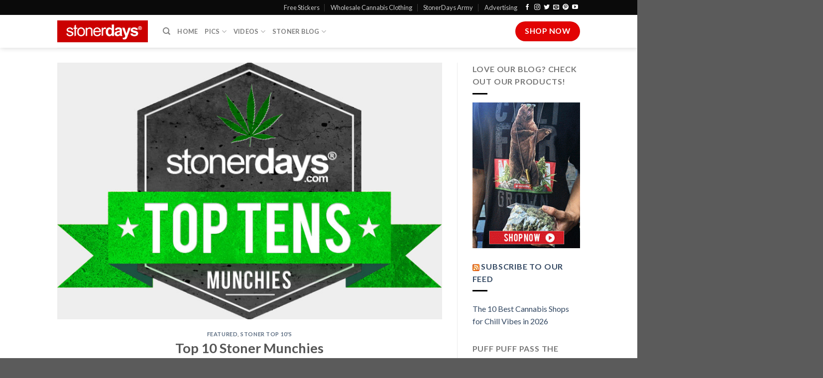

--- FILE ---
content_type: text/html; charset=UTF-8
request_url: https://stonerdays.com/top-10-stoner-munchies/
body_size: 16111
content:
<!DOCTYPE html>
<!--[if IE 9 ]> <html lang="en-US" class="ie9 loading-site no-js"> <![endif]-->
<!--[if IE 8 ]> <html lang="en-US" class="ie8 loading-site no-js"> <![endif]-->
<!--[if (gte IE 9)|!(IE)]><!--><html lang="en-US" class="loading-site no-js"> <!--<![endif]-->
<head>
	<meta charset="UTF-8" />
	<link rel="profile" href="https://gmpg.org/xfn/11" />
	<link rel="pingback" href="https://stonerdays.com/xmlrpc.php" />

	<script>(function(html){html.className = html.className.replace(/\bno-js\b/,'js')})(document.documentElement);</script>
<meta name='robots' content='index, follow, max-image-preview:large, max-snippet:-1, max-video-preview:-1' />
	<style>img:is([sizes="auto" i], [sizes^="auto," i]) { contain-intrinsic-size: 3000px 1500px }</style>
	<meta name="viewport" content="width=device-width, initial-scale=1, maximum-scale=1" />
	<!-- This site is optimized with the Yoast SEO plugin v26.8 - https://yoast.com/product/yoast-seo-wordpress/ -->
	<title>Top 10 Stoner Munchies • Featured, Stoner Top 10&#039;s</title>
	<link rel="canonical" href="https://stonerdays.com/top-10-stoner-munchies/" />
	<meta property="og:locale" content="en_US" />
	<meta property="og:type" content="article" />
	<meta property="og:title" content="Top 10 Stoner Munchies • Featured, Stoner Top 10&#039;s" />
	<meta property="og:description" content="Top 10 Stoner Munchies | StonerDays We know you get the muchies so here is a short list of awesome muchies to have around when you are feeling the rumble in the belly.  Munchos These tasty chips deserve the number one spot on the munchies list for the simple fact that they&#8217;re absolutely perfect! Munchos [...]" />
	<meta property="og:url" content="https://stonerdays.com/top-10-stoner-munchies/" />
	<meta property="og:site_name" content="Stoner | Pictures | Stoners Clothing | Blog | StonerDays" />
	<meta property="article:publisher" content="http://www.facebook.com/StonerDays" />
	<meta property="article:published_time" content="2016-05-12T12:43:23+00:00" />
	<meta property="article:modified_time" content="2022-09-06T18:19:23+00:00" />
	<meta property="og:image" content="https://stonerdays.com/wp-content/uploads/2012/12/stoner-munchies.jpg" />
	<meta property="og:image:width" content="800" />
	<meta property="og:image:height" content="534" />
	<meta property="og:image:type" content="image/jpeg" />
	<meta name="author" content="StonerDays" />
	<meta name="twitter:label1" content="Written by" />
	<meta name="twitter:data1" content="StonerDays" />
	<meta name="twitter:label2" content="Est. reading time" />
	<meta name="twitter:data2" content="3 minutes" />
	<script type="application/ld+json" class="yoast-schema-graph">{"@context":"https://schema.org","@graph":[{"@type":"Article","@id":"https://stonerdays.com/top-10-stoner-munchies/#article","isPartOf":{"@id":"https://stonerdays.com/top-10-stoner-munchies/"},"author":{"name":"StonerDays","@id":"https://stonerdays.com/#/schema/person/ae1b2cddba488a2b794c2b51e6eec238"},"headline":"Top 10 Stoner Munchies","datePublished":"2016-05-12T12:43:23+00:00","dateModified":"2022-09-06T18:19:23+00:00","mainEntityOfPage":{"@id":"https://stonerdays.com/top-10-stoner-munchies/"},"wordCount":645,"commentCount":0,"image":{"@id":"https://stonerdays.com/top-10-stoner-munchies/#primaryimage"},"thumbnailUrl":"https://stonerdays.com/wp-content/uploads/2012/12/stoner-munchies.jpg","keywords":["Stoner Munchies"],"articleSection":["Featured","Stoner Top 10's"],"inLanguage":"en-US","potentialAction":[{"@type":"CommentAction","name":"Comment","target":["https://stonerdays.com/top-10-stoner-munchies/#respond"]}]},{"@type":"WebPage","@id":"https://stonerdays.com/top-10-stoner-munchies/","url":"https://stonerdays.com/top-10-stoner-munchies/","name":"Top 10 Stoner Munchies • Featured, Stoner Top 10's","isPartOf":{"@id":"https://stonerdays.com/#website"},"primaryImageOfPage":{"@id":"https://stonerdays.com/top-10-stoner-munchies/#primaryimage"},"image":{"@id":"https://stonerdays.com/top-10-stoner-munchies/#primaryimage"},"thumbnailUrl":"https://stonerdays.com/wp-content/uploads/2012/12/stoner-munchies.jpg","datePublished":"2016-05-12T12:43:23+00:00","dateModified":"2022-09-06T18:19:23+00:00","author":{"@id":"https://stonerdays.com/#/schema/person/ae1b2cddba488a2b794c2b51e6eec238"},"breadcrumb":{"@id":"https://stonerdays.com/top-10-stoner-munchies/#breadcrumb"},"inLanguage":"en-US","potentialAction":[{"@type":"ReadAction","target":["https://stonerdays.com/top-10-stoner-munchies/"]}]},{"@type":"ImageObject","inLanguage":"en-US","@id":"https://stonerdays.com/top-10-stoner-munchies/#primaryimage","url":"https://stonerdays.com/wp-content/uploads/2012/12/stoner-munchies.jpg","contentUrl":"https://stonerdays.com/wp-content/uploads/2012/12/stoner-munchies.jpg","width":"800","height":"534","caption":"stoner-munchies"},{"@type":"BreadcrumbList","@id":"https://stonerdays.com/top-10-stoner-munchies/#breadcrumb","itemListElement":[{"@type":"ListItem","position":1,"name":"Home","item":"https://stonerdays.com/"},{"@type":"ListItem","position":2,"name":"Marijuana Blog","item":"https://stonerdays.com/marijuana-blog/"},{"@type":"ListItem","position":3,"name":"Top 10 Stoner Munchies"}]},{"@type":"WebSite","@id":"https://stonerdays.com/#website","url":"https://stonerdays.com/","name":"Stoner | Pictures | Stoners Clothing | Blog | StonerDays","description":"","potentialAction":[{"@type":"SearchAction","target":{"@type":"EntryPoint","urlTemplate":"https://stonerdays.com/?s={search_term_string}"},"query-input":{"@type":"PropertyValueSpecification","valueRequired":true,"valueName":"search_term_string"}}],"inLanguage":"en-US"},{"@type":"Person","@id":"https://stonerdays.com/#/schema/person/ae1b2cddba488a2b794c2b51e6eec238","name":"StonerDays"}]}</script>
	<!-- / Yoast SEO plugin. -->


<link rel='dns-prefetch' href='//cdn.jsdelivr.net' />
<link rel='dns-prefetch' href='//fonts.googleapis.com' />
<link rel="alternate" type="application/rss+xml" title="Stoner | Pictures | Stoners Clothing | Blog | StonerDays &raquo; Feed" href="https://stonerdays.com/feed/" />
<link rel="alternate" type="application/rss+xml" title="Stoner | Pictures | Stoners Clothing | Blog | StonerDays &raquo; Comments Feed" href="https://stonerdays.com/comments/feed/" />
<link rel="prefetch" href="https://stonerdays.com/wp-content/themes/flatsome/assets/js/chunk.countup.fe2c1016.js" />
<link rel="prefetch" href="https://stonerdays.com/wp-content/themes/flatsome/assets/js/chunk.sticky-sidebar.a58a6557.js" />
<link rel="prefetch" href="https://stonerdays.com/wp-content/themes/flatsome/assets/js/chunk.tooltips.29144c1c.js" />
<link rel="prefetch" href="https://stonerdays.com/wp-content/themes/flatsome/assets/js/chunk.vendors-popups.947eca5c.js" />
<link rel="prefetch" href="https://stonerdays.com/wp-content/themes/flatsome/assets/js/chunk.vendors-slider.f0d2cbc9.js" />
<link rel='stylesheet' id='wp-shopify-styles-css' href='https://stonerdays.com/wp-content/plugins/wp-shopify/css/front-styles.css?ver=1769277812' type='text/css' media='all' />
<style id='classic-theme-styles-inline-css' type='text/css'>
/*! This file is auto-generated */
.wp-block-button__link{color:#fff;background-color:#32373c;border-radius:9999px;box-shadow:none;text-decoration:none;padding:calc(.667em + 2px) calc(1.333em + 2px);font-size:1.125em}.wp-block-file__button{background:#32373c;color:#fff;text-decoration:none}
</style>
<link rel='stylesheet' id='wp-components-css' href='https://stonerdays.com/wp-includes/css/dist/components/style.min.css?ver=6.8.3' type='text/css' media='all' />
<link rel='stylesheet' id='godaddy-styles-css' href='https://stonerdays.com/wp-content/mu-plugins/vendor/wpex/godaddy-launch/includes/Dependencies/GoDaddy/Styles/build/latest.css?ver=2.0.2' type='text/css' media='all' />
<link rel='stylesheet' id='flatsome-main-css' href='https://stonerdays.com/wp-content/themes/flatsome/assets/css/flatsome.css?ver=3.15.5' type='text/css' media='all' />
<style id='flatsome-main-inline-css' type='text/css'>
@font-face {
				font-family: "fl-icons";
				font-display: block;
				src: url(https://stonerdays.com/wp-content/themes/flatsome/assets/css/icons/fl-icons.eot?v=3.15.5);
				src:
					url(https://stonerdays.com/wp-content/themes/flatsome/assets/css/icons/fl-icons.eot#iefix?v=3.15.5) format("embedded-opentype"),
					url(https://stonerdays.com/wp-content/themes/flatsome/assets/css/icons/fl-icons.woff2?v=3.15.5) format("woff2"),
					url(https://stonerdays.com/wp-content/themes/flatsome/assets/css/icons/fl-icons.ttf?v=3.15.5) format("truetype"),
					url(https://stonerdays.com/wp-content/themes/flatsome/assets/css/icons/fl-icons.woff?v=3.15.5) format("woff"),
					url(https://stonerdays.com/wp-content/themes/flatsome/assets/css/icons/fl-icons.svg?v=3.15.5#fl-icons) format("svg");
			}
</style>
<link rel='stylesheet' id='flatsome-googlefonts-css' href='//fonts.googleapis.com/css?family=Lato%3Aregular%2C700%2C400%2C700%7CDancing+Script%3Aregular%2C400&#038;display=swap&#038;ver=3.9' type='text/css' media='all' />
<script type="text/javascript" src="https://stonerdays.com/wp-includes/js/jquery/jquery.min.js?ver=3.7.1" id="jquery-core-js"></script>
<script type="text/javascript" src="https://stonerdays.com/wp-includes/js/jquery/jquery-migrate.min.js?ver=3.4.1" id="jquery-migrate-js"></script>
<script type="text/javascript" src="https://stonerdays.com/wp-content/plugins/wp-shopify/js/front.js?ver=1769277812" id="wp-shopify-scripts-js"></script>
<link rel="https://api.w.org/" href="https://stonerdays.com/wp-json/" /><link rel="alternate" title="JSON" type="application/json" href="https://stonerdays.com/wp-json/wp/v2/posts/2239" /><link rel="EditURI" type="application/rsd+xml" title="RSD" href="https://stonerdays.com/xmlrpc.php?rsd" />
<meta name="generator" content="WordPress 6.8.3" />
<link rel='shortlink' href='https://stonerdays.com/?p=2239' />
<link rel="alternate" title="oEmbed (JSON)" type="application/json+oembed" href="https://stonerdays.com/wp-json/oembed/1.0/embed?url=https%3A%2F%2Fstonerdays.com%2Ftop-10-stoner-munchies%2F" />
<link rel="alternate" title="oEmbed (XML)" type="text/xml+oembed" href="https://stonerdays.com/wp-json/oembed/1.0/embed?url=https%3A%2F%2Fstonerdays.com%2Ftop-10-stoner-munchies%2F&#038;format=xml" />
<style>.bg{opacity: 0; transition: opacity 1s; -webkit-transition: opacity 1s;} .bg-loaded{opacity: 1;}</style><!--[if IE]><link rel="stylesheet" type="text/css" href="https://stonerdays.com/wp-content/themes/flatsome/assets/css/ie-fallback.css"><script src="//cdnjs.cloudflare.com/ajax/libs/html5shiv/3.6.1/html5shiv.js"></script><script>var head = document.getElementsByTagName('head')[0],style = document.createElement('style');style.type = 'text/css';style.styleSheet.cssText = ':before,:after{content:none !important';head.appendChild(style);setTimeout(function(){head.removeChild(style);}, 0);</script><script src="https://stonerdays.com/wp-content/themes/flatsome/assets/libs/ie-flexibility.js"></script><![endif]--><link rel="icon" href="https://stonerdays.com/wp-content/uploads/2012/09/cropped-1208690_519605104786330_1808967201_n-32x32.jpg" sizes="32x32" />
<link rel="icon" href="https://stonerdays.com/wp-content/uploads/2012/09/cropped-1208690_519605104786330_1808967201_n-192x192.jpg" sizes="192x192" />
<link rel="apple-touch-icon" href="https://stonerdays.com/wp-content/uploads/2012/09/cropped-1208690_519605104786330_1808967201_n-180x180.jpg" />
<meta name="msapplication-TileImage" content="https://stonerdays.com/wp-content/uploads/2012/09/cropped-1208690_519605104786330_1808967201_n-270x270.jpg" />
<style id="custom-css" type="text/css">:root {--primary-color: #e20303;}.header-main{height: 66px}#logo img{max-height: 66px}#logo{width:182px;}.header-bottom{min-height: 34px}.header-top{min-height: 30px}.transparent .header-main{height: 90px}.transparent #logo img{max-height: 90px}.has-transparent + .page-title:first-of-type,.has-transparent + #main > .page-title,.has-transparent + #main > div > .page-title,.has-transparent + #main .page-header-wrapper:first-of-type .page-title{padding-top: 120px;}.header.show-on-scroll,.stuck .header-main{height:54px!important}.stuck #logo img{max-height: 54px!important}.header-bottom {background-color: rgba(10,10,10,0)}.stuck .header-main .nav > li > a{line-height: 54px }.header-bottom-nav > li > a{line-height: 23px }@media (max-width: 549px) {.header-main{height: 70px}#logo img{max-height: 70px}}.header-top{background-color:#0a0a0a!important;}/* Color */.accordion-title.active, .has-icon-bg .icon .icon-inner,.logo a, .primary.is-underline, .primary.is-link, .badge-outline .badge-inner, .nav-outline > li.active> a,.nav-outline >li.active > a, .cart-icon strong,[data-color='primary'], .is-outline.primary{color: #e20303;}/* Color !important */[data-text-color="primary"]{color: #e20303!important;}/* Background Color */[data-text-bg="primary"]{background-color: #e20303;}/* Background */.scroll-to-bullets a,.featured-title, .label-new.menu-item > a:after, .nav-pagination > li > .current,.nav-pagination > li > span:hover,.nav-pagination > li > a:hover,.has-hover:hover .badge-outline .badge-inner,button[type="submit"], .button.wc-forward:not(.checkout):not(.checkout-button), .button.submit-button, .button.primary:not(.is-outline),.featured-table .title,.is-outline:hover, .has-icon:hover .icon-label,.nav-dropdown-bold .nav-column li > a:hover, .nav-dropdown.nav-dropdown-bold > li > a:hover, .nav-dropdown-bold.dark .nav-column li > a:hover, .nav-dropdown.nav-dropdown-bold.dark > li > a:hover, .header-vertical-menu__opener ,.is-outline:hover, .tagcloud a:hover,.grid-tools a, input[type='submit']:not(.is-form), .box-badge:hover .box-text, input.button.alt,.nav-box > li > a:hover,.nav-box > li.active > a,.nav-pills > li.active > a ,.current-dropdown .cart-icon strong, .cart-icon:hover strong, .nav-line-bottom > li > a:before, .nav-line-grow > li > a:before, .nav-line > li > a:before,.banner, .header-top, .slider-nav-circle .flickity-prev-next-button:hover svg, .slider-nav-circle .flickity-prev-next-button:hover .arrow, .primary.is-outline:hover, .button.primary:not(.is-outline), input[type='submit'].primary, input[type='submit'].primary, input[type='reset'].button, input[type='button'].primary, .badge-inner{background-color: #e20303;}/* Border */.nav-vertical.nav-tabs > li.active > a,.scroll-to-bullets a.active,.nav-pagination > li > .current,.nav-pagination > li > span:hover,.nav-pagination > li > a:hover,.has-hover:hover .badge-outline .badge-inner,.accordion-title.active,.featured-table,.is-outline:hover, .tagcloud a:hover,blockquote, .has-border, .cart-icon strong:after,.cart-icon strong,.blockUI:before, .processing:before,.loading-spin, .slider-nav-circle .flickity-prev-next-button:hover svg, .slider-nav-circle .flickity-prev-next-button:hover .arrow, .primary.is-outline:hover{border-color: #e20303}.nav-tabs > li.active > a{border-top-color: #e20303}.widget_shopping_cart_content .blockUI.blockOverlay:before { border-left-color: #e20303 }.woocommerce-checkout-review-order .blockUI.blockOverlay:before { border-left-color: #e20303 }/* Fill */.slider .flickity-prev-next-button:hover svg,.slider .flickity-prev-next-button:hover .arrow{fill: #e20303;}/* Background Color */[data-icon-label]:after, .secondary.is-underline:hover,.secondary.is-outline:hover,.icon-label,.button.secondary:not(.is-outline),.button.alt:not(.is-outline), .badge-inner.on-sale, .button.checkout, .single_add_to_cart_button, .current .breadcrumb-step{ background-color:#0a0a0a; }[data-text-bg="secondary"]{background-color: #0a0a0a;}/* Color */.secondary.is-underline,.secondary.is-link, .secondary.is-outline,.stars a.active, .star-rating:before, .woocommerce-page .star-rating:before,.star-rating span:before, .color-secondary{color: #0a0a0a}/* Color !important */[data-text-color="secondary"]{color: #0a0a0a!important;}/* Border */.secondary.is-outline:hover{border-color:#0a0a0a}.success.is-underline:hover,.success.is-outline:hover,.success{background-color: #1e73be}.success-color, .success.is-link, .success.is-outline{color: #1e73be;}.success-border{border-color: #1e73be!important;}/* Color !important */[data-text-color="success"]{color: #1e73be!important;}/* Background Color */[data-text-bg="success"]{background-color: #1e73be;}.alert.is-underline:hover,.alert.is-outline:hover,.alert{background-color: #f10303}.alert.is-link, .alert.is-outline, .color-alert{color: #f10303;}/* Color !important */[data-text-color="alert"]{color: #f10303!important;}/* Background Color */[data-text-bg="alert"]{background-color: #f10303;}body{font-family:"Lato", sans-serif}body{font-weight: 400}.nav > li > a {font-family:"Lato", sans-serif;}.mobile-sidebar-levels-2 .nav > li > ul > li > a {font-family:"Lato", sans-serif;}.nav > li > a {font-weight: 700;}.mobile-sidebar-levels-2 .nav > li > ul > li > a {font-weight: 700;}h1,h2,h3,h4,h5,h6,.heading-font, .off-canvas-center .nav-sidebar.nav-vertical > li > a{font-family: "Lato", sans-serif;}h1,h2,h3,h4,h5,h6,.heading-font,.banner h1,.banner h2{font-weight: 700;}.alt-font{font-family: "Dancing Script", sans-serif;}.alt-font{font-weight: 400!important;}.is-divider{background-color: #000000;}.label-new.menu-item > a:after{content:"New";}.label-hot.menu-item > a:after{content:"Hot";}.label-sale.menu-item > a:after{content:"Sale";}.label-popular.menu-item > a:after{content:"Popular";}</style></head>

<body data-rsssl=1 class="wp-singular post-template-default single single-post postid-2239 single-format-standard wp-theme-flatsome header-shadow lightbox nav-dropdown-has-arrow nav-dropdown-has-shadow nav-dropdown-has-border">


<a class="skip-link screen-reader-text" href="#main">Skip to content</a>

<div id="wrapper">

	
	<header id="header" class="header has-sticky sticky-jump">
		<div class="header-wrapper">
			<div id="top-bar" class="header-top nav-dark">
    <div class="flex-row container">
      <div class="flex-col hide-for-medium flex-left">
          <ul class="nav nav-left medium-nav-center nav-small  nav-divided">
                        </ul>
      </div>

      <div class="flex-col hide-for-medium flex-center">
          <ul class="nav nav-center nav-small  nav-divided">
                        </ul>
      </div>

      <div class="flex-col hide-for-medium flex-right">
         <ul class="nav top-bar-nav nav-right nav-small  nav-divided">
              <li id="menu-item-39378" class="menu-item menu-item-type-post_type menu-item-object-page menu-item-39378 menu-item-design-default"><a href="https://stonerdays.com/free-stickers/" class="nav-top-link">Free Stickers</a></li>
<li id="menu-item-42623" class="menu-item menu-item-type-custom menu-item-object-custom menu-item-42623 menu-item-design-default"><a title="Wholesale Cannabis Clothing" href="https://shop.stonerdays.com/pages/wholesale-marijuana-clothing" class="nav-top-link">Wholesale Cannabis Clothing</a></li>
<li id="menu-item-37008" class="menu-item menu-item-type-custom menu-item-object-custom menu-item-37008 menu-item-design-default"><a title="StonerDays Army" href="https://stonerdays.com/army/" class="nav-top-link">StonerDays Army</a></li>
<li id="menu-item-43815" class="menu-item menu-item-type-post_type menu-item-object-page menu-item-43815 menu-item-design-default"><a href="https://stonerdays.com/product-reviews/advertising-package-by-stonerdays/" class="nav-top-link">Advertising</a></li>
<li class="html header-social-icons ml-0">
	<div class="social-icons follow-icons" ><a href="https://www.facebook.com/st0nerdys/" target="_blank" data-label="Facebook" rel="noopener noreferrer nofollow" class="icon plain facebook tooltip" title="Follow on Facebook" aria-label="Follow on Facebook"><i class="icon-facebook" ></i></a><a href="http://instagram.com/stonerdays" target="_blank" rel="noopener noreferrer nofollow" data-label="Instagram" class="icon plain  instagram tooltip" title="Follow on Instagram" aria-label="Follow on Instagram"><i class="icon-instagram" ></i></a><a href="https://twitter.com/stonerdayys?lang=en" target="_blank" data-label="Twitter" rel="noopener noreferrer nofollow" class="icon plain  twitter tooltip" title="Follow on Twitter" aria-label="Follow on Twitter"><i class="icon-twitter" ></i></a><a href="mailto:your@email" data-label="E-mail" rel="nofollow" class="icon plain  email tooltip" title="Send us an email" aria-label="Send us an email"><i class="icon-envelop" ></i></a><a href="https://www.pinterest.com/stonerdays/" target="_blank" rel="noopener noreferrer nofollow"  data-label="Pinterest"  class="icon plain  pinterest tooltip" title="Follow on Pinterest" aria-label="Follow on Pinterest"><i class="icon-pinterest" ></i></a><a href="https://www.youtube.com/user/TheStonerdays" target="_blank" rel="noopener noreferrer nofollow" data-label="YouTube" class="icon plain  youtube tooltip" title="Follow on YouTube" aria-label="Follow on YouTube"><i class="icon-youtube" ></i></a></div></li>          </ul>
      </div>

            <div class="flex-col show-for-medium flex-grow">
          <ul class="nav nav-center nav-small mobile-nav  nav-divided">
              <li class="html header-social-icons ml-0">
	<div class="social-icons follow-icons" ><a href="https://www.facebook.com/st0nerdys/" target="_blank" data-label="Facebook" rel="noopener noreferrer nofollow" class="icon plain facebook tooltip" title="Follow on Facebook" aria-label="Follow on Facebook"><i class="icon-facebook" ></i></a><a href="http://instagram.com/stonerdays" target="_blank" rel="noopener noreferrer nofollow" data-label="Instagram" class="icon plain  instagram tooltip" title="Follow on Instagram" aria-label="Follow on Instagram"><i class="icon-instagram" ></i></a><a href="https://twitter.com/stonerdayys?lang=en" target="_blank" data-label="Twitter" rel="noopener noreferrer nofollow" class="icon plain  twitter tooltip" title="Follow on Twitter" aria-label="Follow on Twitter"><i class="icon-twitter" ></i></a><a href="mailto:your@email" data-label="E-mail" rel="nofollow" class="icon plain  email tooltip" title="Send us an email" aria-label="Send us an email"><i class="icon-envelop" ></i></a><a href="https://www.pinterest.com/stonerdays/" target="_blank" rel="noopener noreferrer nofollow"  data-label="Pinterest"  class="icon plain  pinterest tooltip" title="Follow on Pinterest" aria-label="Follow on Pinterest"><i class="icon-pinterest" ></i></a><a href="https://www.youtube.com/user/TheStonerdays" target="_blank" rel="noopener noreferrer nofollow" data-label="YouTube" class="icon plain  youtube tooltip" title="Follow on YouTube" aria-label="Follow on YouTube"><i class="icon-youtube" ></i></a></div></li>          </ul>
      </div>
      
    </div>
</div>
<div id="masthead" class="header-main has-sticky-logo">
      <div class="header-inner flex-row container logo-left" role="navigation">

          <!-- Logo -->
          <div id="logo" class="flex-col logo">
            
<!-- Header logo -->
<a href="https://stonerdays.com/" title="Stoner | Pictures | Stoners Clothing | Blog | StonerDays" rel="home">
		<img width="1020" height="1020" src="https://stonerdays.com/wp-content/uploads/2020/01/sd-square-logo.png" class="header-logo-sticky" alt="Stoner | Pictures | Stoners Clothing | Blog | StonerDays"/><img width="1020" height="245" src="https://stonerdays.com/wp-content/uploads/2019/08/stonerdays-logo-1024x246.png" class="header_logo header-logo" alt="Stoner | Pictures | Stoners Clothing | Blog | StonerDays"/><img  width="1020" height="245" src="https://stonerdays.com/wp-content/uploads/2019/08/stonerdays-logo-1024x246.png" class="header-logo-dark" alt="Stoner | Pictures | Stoners Clothing | Blog | StonerDays"/></a>
          </div>

          <!-- Mobile Left Elements -->
          <div class="flex-col show-for-medium flex-left">
            <ul class="mobile-nav nav nav-left ">
              <li class="nav-icon has-icon">
  		<a href="#" data-open="#main-menu" data-pos="center" data-bg="main-menu-overlay" data-color="" class="is-small" aria-label="Menu" aria-controls="main-menu" aria-expanded="false">
		
		  <i class="icon-menu" ></i>
		  <span class="menu-title uppercase hide-for-small">Menu</span>		</a>
	</li>            </ul>
          </div>

          <!-- Left Elements -->
          <div class="flex-col hide-for-medium flex-left
            flex-grow">
            <ul class="header-nav header-nav-main nav nav-left  nav-uppercase" >
              <li class="header-search header-search-dropdown has-icon has-dropdown menu-item-has-children">
		<a href="#" aria-label="Search" class="is-small"><i class="icon-search" ></i></a>
		<ul class="nav-dropdown nav-dropdown-default">
	 	<li class="header-search-form search-form html relative has-icon">
	<div class="header-search-form-wrapper">
		<div class="searchform-wrapper ux-search-box relative is-normal"><form method="get" class="searchform" action="https://stonerdays.com/" role="search">
		<div class="flex-row relative">
			<div class="flex-col flex-grow">
	   	   <input type="search" class="search-field mb-0" name="s" value="" id="s" placeholder="Search&hellip;" />
			</div>
			<div class="flex-col">
				<button type="submit" class="ux-search-submit submit-button secondary button icon mb-0" aria-label="Submit">
					<i class="icon-search" ></i>				</button>
			</div>
		</div>
    <div class="live-search-results text-left z-top"></div>
</form>
</div>	</div>
</li>	</ul>
</li>
<li id="menu-item-27" class="menu-item menu-item-type-post_type menu-item-object-page menu-item-home menu-item-27 menu-item-design-default"><a title="Stoner Blog" href="https://stonerdays.com/" class="nav-top-link">Home</a></li>
<li id="menu-item-43054" class="menu-item menu-item-type-post_type menu-item-object-page menu-item-has-children menu-item-43054 menu-item-design-default has-dropdown"><a title="Cannabis Pictures" href="https://stonerdays.com/cannabis-pictures/" class="nav-top-link">Pics<i class="icon-angle-down" ></i></a>
<ul class="sub-menu nav-dropdown nav-dropdown-default">
	<li id="menu-item-43057" class="menu-item menu-item-type-post_type menu-item-object-page menu-item-43057"><a title="STONER PHOTOS SEXY MARIJUANA" href="https://stonerdays.com/cannabis-pictures/">Fan Submitted</a></li>
	<li id="menu-item-21901" class="menu-item menu-item-type-post_type menu-item-object-page menu-item-21901"><a href="https://stonerdays.com/wallpaper/">Mobile Wallpaper</a></li>
</ul>
</li>
<li id="menu-item-43065" class="menu-item menu-item-type-post_type menu-item-object-page menu-item-has-children menu-item-43065 menu-item-design-default has-dropdown"><a title="Cannabis Videos" href="https://stonerdays.com/cannabis-videos/" class="nav-top-link">Videos<i class="icon-angle-down" ></i></a>
<ul class="sub-menu nav-dropdown nav-dropdown-default">
	<li id="menu-item-43061" class="menu-item menu-item-type-post_type menu-item-object-page menu-item-43061"><a title="How To Cannabis Videos" href="https://stonerdays.com/how-to-cannabis-videos/">How To Cannabis Videos</a></li>
	<li id="menu-item-43071" class="menu-item menu-item-type-post_type menu-item-object-page menu-item-43071"><a title="Stoner Videos" href="https://stonerdays.com/fan-submitted-videos/">Fan Submitted Videos</a></li>
	<li id="menu-item-43079" class="menu-item menu-item-type-post_type menu-item-object-page menu-item-43079"><a title="Cannabis Music Videos" href="https://stonerdays.com/music-videos/">Music Videos</a></li>
	<li id="menu-item-43078" class="menu-item menu-item-type-post_type menu-item-object-page menu-item-43078"><a title="WEED SMOKIN VIDEOS" href="https://stonerdays.com/smokin-videos/">Smokin Videos</a></li>
</ul>
</li>
<li id="menu-item-43050" class="menu-item menu-item-type-post_type menu-item-object-page menu-item-has-children menu-item-43050 menu-item-design-default has-dropdown"><a href="https://stonerdays.com/stoner-blog-2/" class="nav-top-link">Stoner Blog<i class="icon-angle-down" ></i></a>
<ul class="sub-menu nav-dropdown nav-dropdown-default">
	<li id="menu-item-43138" class="menu-item menu-item-type-post_type menu-item-object-page menu-item-43138"><a href="https://stonerdays.com/latest-cannabis-news/">Latest Cannabis News</a></li>
	<li id="menu-item-38584" class="menu-item menu-item-type-post_type menu-item-object-page menu-item-38584"><a title="Stoner Dictionary" href="https://stonerdays.com/stoner-dictionary/">Stoner Dictionary</a></li>
	<li id="menu-item-43117" class="menu-item menu-item-type-post_type menu-item-object-page menu-item-43117"><a title="Cannabis &#038; Children" href="https://stonerdays.com/cannabis-and-children/">Cannabis &#038; Children</a></li>
	<li id="menu-item-43133" class="menu-item menu-item-type-post_type menu-item-object-page menu-item-43133"><a href="https://stonerdays.com/the-stoners-guide/">The Stoners Guide</a></li>
	<li id="menu-item-43148" class="menu-item menu-item-type-post_type menu-item-object-page menu-item-43148"><a href="https://stonerdays.com/fan-submitted-stories/">Fan Submitted Stories</a></li>
	<li id="menu-item-43151" class="menu-item menu-item-type-post_type menu-item-object-page menu-item-43151"><a href="https://stonerdays.com/stoner-top-10s/">Stoner Top 10’s</a></li>
	<li id="menu-item-43116" class="menu-item menu-item-type-post_type menu-item-object-page menu-item-43116"><a title="Marijuana Strain Guide" href="https://stonerdays.com/marijuana-strain-guide/">Marijuana Strain Guide</a></li>
	<li id="menu-item-43127" class="menu-item menu-item-type-post_type menu-item-object-page menu-item-43127"><a title="The Ultimate Guide to Cannabis Fitness" href="https://stonerdays.com/cannabis-fitness/">Cannabis Fitness</a></li>
	<li id="menu-item-43122" class="menu-item menu-item-type-post_type menu-item-object-page menu-item-43122"><a href="https://stonerdays.com/the-stoner-cookbook/">The Stoner Cookbook</a></li>
	<li id="menu-item-43142" class="menu-item menu-item-type-post_type menu-item-object-page menu-item-43142"><a href="https://stonerdays.com/product-reviews/">Product Reviews</a></li>
</ul>
</li>
            </ul>
          </div>

          <!-- Right Elements -->
          <div class="flex-col hide-for-medium flex-right">
            <ul class="header-nav header-nav-main nav nav-right  nav-uppercase">
              <li class="html header-button-2">
	<div class="header-button">
	<a href="https://shop.stonerdays.com/" class="button primary is-large"  style="border-radius:99px;">
    <span>Shop Now</span>
  </a>
	</div>
</li>
            </ul>
          </div>

          <!-- Mobile Right Elements -->
          <div class="flex-col show-for-medium flex-right">
            <ul class="mobile-nav nav nav-right ">
              <li class="html header-button-1">
	<div class="header-button">
	<a href="https://shop.stonerdays.com/" class="button primary is-outline is-small"  style="border-radius:99px;">
    <span>Shop Now</span>
  </a>
	</div>
</li>


            </ul>
          </div>

      </div>
     
            <div class="container"><div class="top-divider full-width"></div></div>
      </div>
<div class="header-bg-container fill"><div class="header-bg-image fill"></div><div class="header-bg-color fill"></div></div>		</div>
	</header>

	
	<main id="main" class="">

<div id="content" class="blog-wrapper blog-single page-wrapper">
	

<div class="row row-large row-divided ">

	<div class="large-9 col">
		


<article id="post-2239" class="post-2239 post type-post status-publish format-standard has-post-thumbnail hentry category-featured-stoners category-stoner-days-top-10 tag-stoner-munchies">
	<div class="article-inner ">
		<header class="entry-header">
						<div class="entry-image relative">
				<a href="https://stonerdays.com/top-10-stoner-munchies/">
    <img width="800" height="534" src="data:image/svg+xml,%3Csvg%20viewBox%3D%220%200%20800%20534%22%20xmlns%3D%22http%3A%2F%2Fwww.w3.org%2F2000%2Fsvg%22%3E%3C%2Fsvg%3E" data-src="https://stonerdays.com/wp-content/uploads/2012/12/stoner-munchies.jpg" class="lazy-load attachment-large size-large wp-post-image" alt="stoner-munchies" decoding="async" fetchpriority="high" srcset="" data-srcset="https://stonerdays.com/wp-content/uploads/2012/12/stoner-munchies.jpg 800w, https://stonerdays.com/wp-content/uploads/2012/12/stoner-munchies-300x200.jpg 300w" sizes="(max-width: 800px) 100vw, 800px" /></a>
							</div>
			
	<div class="entry-header-text entry-header-text-bottom text-center">
		<h6 class="entry-category is-xsmall">
	<a href="https://stonerdays.com/featured-stoners/" rel="category tag">Featured</a>, <a href="https://stonerdays.com/stoner-days-top-10/" rel="category tag">Stoner Top 10's</a></h6>

<h1 class="entry-title">Top 10 Stoner Munchies</h1>
<div class="entry-divider is-divider small"></div>

	<div class="entry-meta uppercase is-xsmall">
		<span class="posted-on">Posted on <a href="https://stonerdays.com/top-10-stoner-munchies/" rel="bookmark"><time class="entry-date published" datetime="2016-05-12T05:43:23-07:00">May 12, 2016</time><time class="updated" datetime="2022-09-06T11:19:23-07:00">September 6, 2022</time></a></span><span class="byline"> by <span class="meta-author vcard"><a class="url fn n" href="https://stonerdays.com/author/admin/">StonerDays</a></span></span>	</div>
	</div>
</header>
		<div class="entry-content single-page">

	<h1>Top 10 Stoner Munchies | StonerDays</h1>
<p>We know you get the muchies so here is a short list of awesome muchies to have around when you are feeling the rumble in the belly.</p>
<h1><strong><img class="lazy-load" decoding="async" title="01" src="data:image/svg+xml,%3Csvg%20viewBox%3D%220%200%2039%2028%22%20xmlns%3D%22http%3A%2F%2Fwww.w3.org%2F2000%2Fsvg%22%3E%3C%2Fsvg%3E" data-src="https://stonerdays.com/wp-content/uploads/2012/10/01.png" alt="" width="39" height="28" />  Munchos</strong></h1>
<p><strong><a href="https://stonerdays.com/wp-content/uploads/2012/12/thumbnail-1.jpeg"><img decoding="async" class="lazy-load aligncenter size-full wp-image-2242" title="Munchos" src="data:image/svg+xml,%3Csvg%20viewBox%3D%220%200%20660%20495%22%20xmlns%3D%22http%3A%2F%2Fwww.w3.org%2F2000%2Fsvg%22%3E%3C%2Fsvg%3E" data-src="https://stonerdays.com/wp-content/uploads/2012/12/thumbnail-1.jpeg" alt="Munchos" width="660" height="495" srcset="" data-srcset="https://stonerdays.com/wp-content/uploads/2012/12/thumbnail-1.jpeg 660w, https://stonerdays.com/wp-content/uploads/2012/12/thumbnail-1-300x225.jpeg 300w" sizes="(max-width: 660px) 100vw, 660px" /></a></strong></p>
<p>These tasty chips deserve the number one spot on the munchies list for the simple fact that they&#8217;re absolutely perfect! Munchos are super light, crisp, and airy chips that pack an amazing flavor and crunch. The lightness of this snack make it great for eating them by the bagfull and bever getting tired of them. When the munchies call, munchos are your best bet.</p>
<hr />
<h1><strong><img class="lazy-load" loading="lazy" decoding="async" title="02" src="data:image/svg+xml,%3Csvg%20viewBox%3D%220%200%2039%2028%22%20xmlns%3D%22http%3A%2F%2Fwww.w3.org%2F2000%2Fsvg%22%3E%3C%2Fsvg%3E" data-src="https://stonerdays.com/wp-content/uploads/2012/10/02.png" alt="" width="39" height="28" /> Cooler Ranch Doritos</strong></h1>
<p><strong><a href="https://stonerdays.com/wp-content/uploads/2012/12/large.jpeg"><img loading="lazy" decoding="async" class="lazy-load aligncenter size-full wp-image-2243" title="Cooler Ranch Doritos" src="data:image/svg+xml,%3Csvg%20viewBox%3D%220%200%20660%20660%22%20xmlns%3D%22http%3A%2F%2Fwww.w3.org%2F2000%2Fsvg%22%3E%3C%2Fsvg%3E" data-src="https://stonerdays.com/wp-content/uploads/2012/12/large.jpeg" alt="" width="660" height="660" srcset="" data-srcset="https://stonerdays.com/wp-content/uploads/2012/12/large.jpeg 660w, https://stonerdays.com/wp-content/uploads/2012/12/large-150x150.jpeg 150w, https://stonerdays.com/wp-content/uploads/2012/12/large-300x300.jpeg 300w" sizes="auto, (max-width: 660px) 100vw, 660px" /></a></strong></p>
<p>Doritos are a staple  in many stoner pantries and rightfully so. The cooler ranch flavor works well with stoned munchies because of all the tangy and salty flavors that it has. The bud really allows you to experience the crunchy goodness at it&#8217;s full potential and before you know it you&#8217;re family size bag of doritios is empty and crumpled up on the floor next to the other three bags.</p>
<hr />
<h1><strong><img class="lazy-load" loading="lazy" decoding="async" title="03" src="data:image/svg+xml,%3Csvg%20viewBox%3D%220%200%2039%2028%22%20xmlns%3D%22http%3A%2F%2Fwww.w3.org%2F2000%2Fsvg%22%3E%3C%2Fsvg%3E" data-src="https://stonerdays.com/wp-content/uploads/2012/10/03.png" alt="" width="39" height="28" /> </strong>Hot Pockets</h1>
<p><a href="https://stonerdays.com/wp-content/uploads/2012/12/large-2.jpeg"><img loading="lazy" decoding="async" class="lazy-load aligncenter size-full wp-image-2244" title="Hot Pockets" src="data:image/svg+xml,%3Csvg%20viewBox%3D%220%200%20220%20229%22%20xmlns%3D%22http%3A%2F%2Fwww.w3.org%2F2000%2Fsvg%22%3E%3C%2Fsvg%3E" data-src="https://stonerdays.com/wp-content/uploads/2012/12/large-2.jpeg" alt="" width="220" height="229" /></a><br />
So many flavors and easy to grab packaging makes this snack a no brainer. Within just a few short minutes of getting intense hunger cravings, you&#8217;ll be biting into a hot masterpiece  wondering how mankind ever survived in a world without them. With veggie and meat flavors, hot pockets are the perfect munchies to have in your hot box.</p>
<hr />
<h1><strong><img class="lazy-load" loading="lazy" decoding="async" title="04" src="data:image/svg+xml,%3Csvg%20viewBox%3D%220%200%2039%2028%22%20xmlns%3D%22http%3A%2F%2Fwww.w3.org%2F2000%2Fsvg%22%3E%3C%2Fsvg%3E" data-src="https://stonerdays.com/wp-content/uploads/2012/10/04.png" alt="" width="39" height="28" /></strong><strong> Rice Krispy Treats<br />
</strong></h1>
<div><a href="https://stonerdays.com/wp-content/uploads/2012/12/large-4.jpeg"><img loading="lazy" decoding="async" class="lazy-load aligncenter size-full wp-image-2245" title=" Rice Krispy Treats" src="data:image/svg+xml,%3Csvg%20viewBox%3D%220%200%20660%20287%22%20xmlns%3D%22http%3A%2F%2Fwww.w3.org%2F2000%2Fsvg%22%3E%3C%2Fsvg%3E" data-src="https://stonerdays.com/wp-content/uploads/2012/12/large-4.jpeg" alt="" width="660" height="287" srcset="" data-srcset="https://stonerdays.com/wp-content/uploads/2012/12/large-4.jpeg 660w, https://stonerdays.com/wp-content/uploads/2012/12/large-4-300x130.jpeg 300w" sizes="auto, (max-width: 660px) 100vw, 660px" /></a></div>
<p>Sticky green buds and this sticky marshmallow treat are a match made in heaven. Munchies are often paired with a mean sweet tooth and this snack is sweet, crunchy, and soft all at the same time hitting on many good textural notes and overall exciting to munch on. So if you like to light, hit, and inhale, you might want to snap, crackle, and pop!</p>
<hr />
<h1><img class="lazy-load" loading="lazy" decoding="async" title="05" src="data:image/svg+xml,%3Csvg%20viewBox%3D%220%200%2039%2028%22%20xmlns%3D%22http%3A%2F%2Fwww.w3.org%2F2000%2Fsvg%22%3E%3C%2Fsvg%3E" data-src="https://stonerdays.com/wp-content/uploads/2012/10/05.png" alt="" width="39" height="28" /> <strong>Oreo Cakesters</strong></h1>
<p><a href="https://stonerdays.com/wp-content/uploads/2012/12/large-6.jpeg"><img loading="lazy" decoding="async" class="lazy-load aligncenter size-full wp-image-2246" title="Oreo Cakesters" src="data:image/svg+xml,%3Csvg%20viewBox%3D%220%200%20660%20660%22%20xmlns%3D%22http%3A%2F%2Fwww.w3.org%2F2000%2Fsvg%22%3E%3C%2Fsvg%3E" data-src="https://stonerdays.com/wp-content/uploads/2012/12/large-6.jpeg" alt="" width="660" height="660" srcset="" data-srcset="https://stonerdays.com/wp-content/uploads/2012/12/large-6.jpeg 660w, https://stonerdays.com/wp-content/uploads/2012/12/large-6-150x150.jpeg 150w, https://stonerdays.com/wp-content/uploads/2012/12/large-6-300x300.jpeg 300w" sizes="auto, (max-width: 660px) 100vw, 660px" /></a></p>
<div></div>
<p>Thick, creamy, cakey goodness is what you&#8217;ll be getting yourself into with these guys. The cakes come in chocolate or vanilla and packed with the sugary soft oreo cream we love and adore. If you&#8217;re daring enough to try them, the double stuffed cakesters are guaranteed to make that perma-grin you&#8217;ve got going on last even longer.</p>
<hr />
<h1><strong><img class="lazy-load" loading="lazy" decoding="async" title="06" src="data:image/svg+xml,%3Csvg%20viewBox%3D%220%200%2039%2028%22%20xmlns%3D%22http%3A%2F%2Fwww.w3.org%2F2000%2Fsvg%22%3E%3C%2Fsvg%3E" data-src="https://stonerdays.com/wp-content/uploads/2012/10/06.png" alt="" width="39" height="28" /> Cereal</strong></h1>
<p><strong><br />
</strong></p>
<div><a href="https://stonerdays.com/wp-content/uploads/2012/12/thumbnail-31.jpeg"><img loading="lazy" decoding="async" class="lazy-load aligncenter size-full wp-image-2248" title="Cereal" src="data:image/svg+xml,%3Csvg%20viewBox%3D%220%200%20660%20660%22%20xmlns%3D%22http%3A%2F%2Fwww.w3.org%2F2000%2Fsvg%22%3E%3C%2Fsvg%3E" data-src="https://stonerdays.com/wp-content/uploads/2012/12/thumbnail-31.jpeg" alt="" width="660" height="660" srcset="" data-srcset="https://stonerdays.com/wp-content/uploads/2012/12/thumbnail-31.jpeg 660w, https://stonerdays.com/wp-content/uploads/2012/12/thumbnail-31-150x150.jpeg 150w, https://stonerdays.com/wp-content/uploads/2012/12/thumbnail-31-300x300.jpeg 300w" sizes="auto, (max-width: 660px) 100vw, 660px" /></a></div>
<p>Cereal may not be your first choice for munchies, but is never the less a pretty cool snack. Your favorite cereal is sure to taste even better while stoned and with an entire box at your disposal it&#8217;s the perfect munchie to keep coming back for more&#8230; and more.</p>
<hr />
<h1><strong><img class="lazy-load" loading="lazy" decoding="async" title="07" src="data:image/svg+xml,%3Csvg%20viewBox%3D%220%200%2039%2028%22%20xmlns%3D%22http%3A%2F%2Fwww.w3.org%2F2000%2Fsvg%22%3E%3C%2Fsvg%3E" data-src="https://stonerdays.com/wp-content/uploads/2012/10/07.png" alt="" width="39" height="28" /> Twizzlers<br />
</strong></h1>
<p><a href="https://stonerdays.com/wp-content/uploads/2012/12/large-3.jpeg"><img loading="lazy" decoding="async" class="lazy-load aligncenter size-full wp-image-2249" title="Twizzlers" src="data:image/svg+xml,%3Csvg%20viewBox%3D%220%200%20660%20440%22%20xmlns%3D%22http%3A%2F%2Fwww.w3.org%2F2000%2Fsvg%22%3E%3C%2Fsvg%3E" data-src="https://stonerdays.com/wp-content/uploads/2012/12/large-3.jpeg" alt="" width="660" height="440" srcset="" data-srcset="https://stonerdays.com/wp-content/uploads/2012/12/large-3.jpeg 660w, https://stonerdays.com/wp-content/uploads/2012/12/large-3-300x200.jpeg 300w" sizes="auto, (max-width: 660px) 100vw, 660px" /></a></p>
<p>Fruity mildly sweet licorice by the bagfulls, perfect! Twizzlers make a great candy for continuous munching and flavor. They don&#8217;t leave your mouth in an overly sweet or tangy aftertaste and the soft but firm texture brings favored memories of enjoying a licorice like a child.</p>
<hr />
<h1><strong><img class="lazy-load" loading="lazy" decoding="async" title="08" src="data:image/svg+xml,%3Csvg%20viewBox%3D%220%200%2039%2028%22%20xmlns%3D%22http%3A%2F%2Fwww.w3.org%2F2000%2Fsvg%22%3E%3C%2Fsvg%3E" data-src="https://stonerdays.com/wp-content/uploads/2012/10/08.png" alt="" width="39" height="28" /> </strong><strong>Cookies and Cream Ice Cream</strong></h1>
<h1><strong><a href="https://stonerdays.com/wp-content/uploads/2012/12/thumbnail-4.jpeg"><img loading="lazy" decoding="async" class="lazy-load aligncenter size-full wp-image-2250" title="Cookies and cream Ice Cream" src="data:image/svg+xml,%3Csvg%20viewBox%3D%220%200%20613%20660%22%20xmlns%3D%22http%3A%2F%2Fwww.w3.org%2F2000%2Fsvg%22%3E%3C%2Fsvg%3E" data-src="https://stonerdays.com/wp-content/uploads/2012/12/thumbnail-4.jpeg" alt="" width="613" height="660" srcset="" data-srcset="https://stonerdays.com/wp-content/uploads/2012/12/thumbnail-4.jpeg 613w, https://stonerdays.com/wp-content/uploads/2012/12/thumbnail-4-278x300.jpeg 278w" sizes="auto, (max-width: 613px) 100vw, 613px" /></a></strong></h1>
<p>A cold but delicious treat to get yourself into, cookies and cream ice cream provides nice chunks of cookie that are perfect to sink your teeth into while enjoying this creamy cold heaven on a spoon.  The falvors remind you a bit of cookies and milk and put a nice flavor into your mouth after hitting a bong.</p>
<hr />
<h1><strong title="03"><img class="lazy-load" loading="lazy" decoding="async" title="09" src="data:image/svg+xml,%3Csvg%20viewBox%3D%220%200%2039%2028%22%20xmlns%3D%22http%3A%2F%2Fwww.w3.org%2F2000%2Fsvg%22%3E%3C%2Fsvg%3E" data-src="https://stonerdays.com/wp-content/uploads/2012/10/09.png" alt="" width="39" height="28" /> Pizza<br />
</strong></h1>
<p><a href="https://stonerdays.com/wp-content/uploads/2012/12/thumbnail-2.jpeg"><img loading="lazy" decoding="async" class="lazy-load aligncenter size-full wp-image-2251" title="Pizza" src="data:image/svg+xml,%3Csvg%20viewBox%3D%220%200%20660%20442%22%20xmlns%3D%22http%3A%2F%2Fwww.w3.org%2F2000%2Fsvg%22%3E%3C%2Fsvg%3E" data-src="https://stonerdays.com/wp-content/uploads/2012/12/thumbnail-2.jpeg" alt="" width="660" height="442" srcset="" data-srcset="https://stonerdays.com/wp-content/uploads/2012/12/thumbnail-2.jpeg 660w, https://stonerdays.com/wp-content/uploads/2012/12/thumbnail-2-300x200.jpeg 300w" sizes="auto, (max-width: 660px) 100vw, 660px" /></a></p>
<div>
<p>A timeless favorite that blends classic cheese, sauce, and italian flavors that make you want to dive into a slice head first. Pizza is perfection in a bite and an awesome choice that&#8217;ll fill you up and have you ready to take more hits. Any pizza you eat while blazed quickly becomes the best pizza in the world, what more could you ask for?</p>
<hr />
</div>
<h1><strong><img class="lazy-load" loading="lazy" decoding="async" title="10" src="data:image/svg+xml,%3Csvg%20viewBox%3D%220%200%2039%2028%22%20xmlns%3D%22http%3A%2F%2Fwww.w3.org%2F2000%2Fsvg%22%3E%3C%2Fsvg%3E" data-src="https://stonerdays.com/wp-content/uploads/2012/10/10.png" alt="" width="39" height="28" /> </strong><strong>Tacos/Burritos</strong></h1>
<p><a href="https://stonerdays.com/wp-content/uploads/2012/12/large-1.jpeg"><img loading="lazy" decoding="async" class="lazy-load aligncenter size-full wp-image-2252" title="Tacos/Burritos" src="data:image/svg+xml,%3Csvg%20viewBox%3D%220%200%20660%20440%22%20xmlns%3D%22http%3A%2F%2Fwww.w3.org%2F2000%2Fsvg%22%3E%3C%2Fsvg%3E" data-src="https://stonerdays.com/wp-content/uploads/2012/12/large-1.jpeg" alt="" width="660" height="440" srcset="" data-srcset="https://stonerdays.com/wp-content/uploads/2012/12/large-1.jpeg 660w, https://stonerdays.com/wp-content/uploads/2012/12/large-1-300x200.jpeg 300w" sizes="auto, (max-width: 660px) 100vw, 660px" /></a></p>
<p>Tacos and burritos supply you with an explosion of flavors that leave your stomach saying, &#8220;what munchies?&#8221; Whatever your style, if it&#8217;s full of meat, cheese, and beans and wrapped in a tortilla shell, it&#8217;ll be down your throat in no time.</p>
<h2>Top 10 Stoner Munchies | StonerDays</h2>

	
	<div class="blog-share text-center"><div class="is-divider medium"></div><div class="social-icons share-icons share-row relative" ><a href="whatsapp://send?text=Top%2010%20Stoner%20Munchies - https://stonerdays.com/top-10-stoner-munchies/" data-action="share/whatsapp/share" class="icon button circle is-outline tooltip whatsapp show-for-medium" title="Share on WhatsApp" aria-label="Share on WhatsApp"><i class="icon-whatsapp"></i></a><a href="https://www.facebook.com/sharer.php?u=https://stonerdays.com/top-10-stoner-munchies/" data-label="Facebook" onclick="window.open(this.href,this.title,'width=500,height=500,top=300px,left=300px');  return false;" rel="noopener noreferrer nofollow" target="_blank" class="icon button circle is-outline tooltip facebook" title="Share on Facebook" aria-label="Share on Facebook"><i class="icon-facebook" ></i></a><a href="https://twitter.com/share?url=https://stonerdays.com/top-10-stoner-munchies/" onclick="window.open(this.href,this.title,'width=500,height=500,top=300px,left=300px');  return false;" rel="noopener noreferrer nofollow" target="_blank" class="icon button circle is-outline tooltip twitter" title="Share on Twitter" aria-label="Share on Twitter"><i class="icon-twitter" ></i></a><a href="mailto:enteryour@addresshere.com?subject=Top%2010%20Stoner%20Munchies&amp;body=Check%20this%20out:%20https://stonerdays.com/top-10-stoner-munchies/" rel="nofollow" class="icon button circle is-outline tooltip email" title="Email to a Friend" aria-label="Email to a Friend"><i class="icon-envelop" ></i></a><a href="https://pinterest.com/pin/create/button/?url=https://stonerdays.com/top-10-stoner-munchies/&amp;media=https://stonerdays.com/wp-content/uploads/2012/12/stoner-munchies.jpg&amp;description=Top%2010%20Stoner%20Munchies" onclick="window.open(this.href,this.title,'width=500,height=500,top=300px,left=300px');  return false;" rel="noopener noreferrer nofollow" target="_blank" class="icon button circle is-outline tooltip pinterest" title="Pin on Pinterest" aria-label="Pin on Pinterest"><i class="icon-pinterest" ></i></a><a href="https://www.linkedin.com/shareArticle?mini=true&url=https://stonerdays.com/top-10-stoner-munchies/&title=Top%2010%20Stoner%20Munchies" onclick="window.open(this.href,this.title,'width=500,height=500,top=300px,left=300px');  return false;"  rel="noopener noreferrer nofollow" target="_blank" class="icon button circle is-outline tooltip linkedin" title="Share on LinkedIn" aria-label="Share on LinkedIn"><i class="icon-linkedin" ></i></a></div></div></div>

	<footer class="entry-meta text-center">
		This entry was posted in <a href="https://stonerdays.com/featured-stoners/" rel="category tag">Featured</a>, <a href="https://stonerdays.com/stoner-days-top-10/" rel="category tag">Stoner Top 10's</a> and tagged <a href="https://stonerdays.com/tag/stoner-munchies/" rel="tag">Stoner Munchies</a>.	</footer>


        <nav role="navigation" id="nav-below" class="navigation-post">
	<div class="flex-row next-prev-nav bt bb">
		<div class="flex-col flex-grow nav-prev text-left">
			    <div class="nav-previous"><a href="https://stonerdays.com/kush/" rel="prev"><span class="hide-for-small"><i class="icon-angle-left" ></i></span> Kush</a></div>
		</div>
		<div class="flex-col flex-grow nav-next text-right">
			    <div class="nav-next"><a href="https://stonerdays.com/laced/" rel="next">Laced <span class="hide-for-small"><i class="icon-angle-right" ></i></span></a></div>		</div>
	</div>

	    </nav>

    	</div>
</article>



<div class="html-before-comments mb"><div data-mantis-zone="300x250"></div>
<div data-mantis-video></div>

</div>
<div id="comments" class="comments-area">

	
	
	
	
</div>
	</div>
	<div class="post-sidebar large-3 col">
				<div id="secondary" class="widget-area " role="complementary">
		<aside id="text-15" class="widget widget_text"><span class="widget-title "><span>LOVE OUR BLOG? CHECK OUT OUR PRODUCTS!</span></span><div class="is-divider small"></div>			<div class="textwidget"><a href="https://shop.stonerdays.com"><img class="aligncenter size-full wp-image-9879" alt="marijuana clothing 420 stonerdays" src="https://stonerdays.com/wp-content/uploads/2018/01/marijuana-clothing-420-stonerdays.gif"  /></a>
</div>
		</aside><aside id="custom_html-7" class="widget_text widget widget_custom_html"><div class="textwidget custom-html-widget"><div data-mantis-zone="Sidebar"></div>
</div></aside><aside id="rss-2" class="widget widget_rss"><span class="widget-title "><span><a class="rsswidget rss-widget-feed" href="https://stonerdays.com/marijuana-blog/feed/"><img class="rss-widget-icon" style="border:0" width="14" height="14" src="https://stonerdays.com/wp-includes/images/rss.png" alt="RSS" loading="lazy" /></a> <a class="rsswidget rss-widget-title" href="https://stonerdays.com/marijuana-blog/">Subscribe to our Feed</a></span></span><div class="is-divider small"></div><ul><li><a class='rsswidget' href='https://stonerdays.com/the-10-best-cannabis-shops-for-chill-vibes-in-2026/'>The 10 Best Cannabis Shops for Chill Vibes in 2026</a></li></ul></aside>
		<aside id="recent-posts-4" class="widget widget_recent_entries">
		<span class="widget-title "><span>PUFF PUFF PASS THE BLOG</span></span><div class="is-divider small"></div>
		<ul>
											<li>
					<a href="https://stonerdays.com/the-10-best-cannabis-shops-for-chill-vibes-in-2026/">The 10 Best Cannabis Shops for Chill Vibes in 2026</a>
									</li>
											<li>
					<a href="https://stonerdays.com/beginner-tips-for-exploring-the-best-cbd-products-with-confidence-and-clarity/">Beginner Tips for Exploring the Best CBD Products With Confidence and Clarity</a>
									</li>
											<li>
					<a href="https://stonerdays.com/pre-workout-vs-post-workout-where-cannabis-and-mushrooms-fit-best/">Pre-Workout vs. Post-Workout: Where Cannabis and Mushrooms Fit Best</a>
									</li>
											<li>
					<a href="https://stonerdays.com/strategic-lifestyle-advantages-of-holding-a-greece-residency-permit/">Strategic Lifestyle Advantages of Holding a Greece Residency Permit</a>
									</li>
											<li>
					<a href="https://stonerdays.com/what-makes-a-cannabis-strain-productive-a-look-at-yield-structure-and-genetics/">What Makes a Cannabis Strain “Productive”? A Look at Yield, Structure, and Genetics</a>
									</li>
					</ul>

		</aside></div>
			</div>
</div>

</div>


</main>

<footer id="footer" class="footer-wrapper">

	
<!-- FOOTER 1 -->
<div class="footer-widgets footer footer-1">
		<div class="row large-columns-1 mb-0">
	   		<div id="custom_html-6" class="widget_text col pb-0 widget widget_custom_html"><div class="textwidget custom-html-widget"><center><div data-mantis-zone="footer"></div></center></div></div>        
		</div>
</div>

<!-- FOOTER 2 -->
<div class="footer-widgets footer footer-2 dark">
		<div class="row dark large-columns-4 mb-0">
	   		<div id="text-22" class="col pb-0 widget widget_text">			<div class="textwidget"><p><a href="https://stonerdays.com/privacy-policy/">Privacy Policy</a><br />
<a href="https://stonerdays.com/terms-and-conditions/">Terms &amp; Conditions</a></p>
<p><a href="https://stonerdays.goaffpro.com/login">Become an Affiliate</a></p>
</div>
		</div>
		<div id="recent-posts-6" class="col pb-0 widget widget_recent_entries">
		<span class="widget-title">LATEST HITS FROM THE BONG&#8230;</span><div class="is-divider small"></div>
		<ul>
											<li>
					<a href="https://stonerdays.com/the-10-best-cannabis-shops-for-chill-vibes-in-2026/">The 10 Best Cannabis Shops for Chill Vibes in 2026</a>
									</li>
											<li>
					<a href="https://stonerdays.com/beginner-tips-for-exploring-the-best-cbd-products-with-confidence-and-clarity/">Beginner Tips for Exploring the Best CBD Products With Confidence and Clarity</a>
									</li>
											<li>
					<a href="https://stonerdays.com/pre-workout-vs-post-workout-where-cannabis-and-mushrooms-fit-best/">Pre-Workout vs. Post-Workout: Where Cannabis and Mushrooms Fit Best</a>
									</li>
											<li>
					<a href="https://stonerdays.com/strategic-lifestyle-advantages-of-holding-a-greece-residency-permit/">Strategic Lifestyle Advantages of Holding a Greece Residency Permit</a>
									</li>
											<li>
					<a href="https://stonerdays.com/what-makes-a-cannabis-strain-productive-a-look-at-yield-structure-and-genetics/">What Makes a Cannabis Strain “Productive”? A Look at Yield, Structure, and Genetics</a>
									</li>
					</ul>

		</div><div id="categories-2" class="col pb-0 widget widget_categories"><span class="widget-title">CATEGORIES</span><div class="is-divider small"></div>
			<ul>
					<li class="cat-item cat-item-2109"><a href="https://stonerdays.com/blogs/">Blogs</a>
</li>
	<li class="cat-item cat-item-1607"><a href="https://stonerdays.com/cannabis-children/">Cannabis &amp; Children</a>
</li>
	<li class="cat-item cat-item-2106"><a href="https://stonerdays.com/cannabis-website-advertising/">Cannabis Website Advertising</a>
</li>
	<li class="cat-item cat-item-2001"><a href="https://stonerdays.com/cannabis-wholesale/">Cannabis Wholesale</a>
</li>
	<li class="cat-item cat-item-502"><a href="https://stonerdays.com/stoners-documentary/">Documentary</a>
</li>
	<li class="cat-item cat-item-698"><a href="https://stonerdays.com/stoner-marijuana-events/">Events</a>
</li>
	<li class="cat-item cat-item-633"><a href="https://stonerdays.com/fan-submitted-stoners-videos/">Fan Submitted</a>
</li>
	<li class="cat-item cat-item-41"><a href="https://stonerdays.com/featured-stoners/">Featured</a>
</li>
	<li class="cat-item cat-item-69"><a href="https://stonerdays.com/stoner-videos-smoking/funny-videos/">Funny</a>
</li>
	<li class="cat-item cat-item-7"><a href="https://stonerdays.com/stoner-videos-smoking/stoners-how-to-videos/">How To&#039;s</a>
</li>
	<li class="cat-item cat-item-872"><a href="https://stonerdays.com/featured-marijuana-artist/">Marijuana Art</a>
</li>
	<li class="cat-item cat-item-315"><a href="https://stonerdays.com/marijuana-laws/">Marijuana Laws</a>
</li>
	<li class="cat-item cat-item-711"><a href="https://stonerdays.com/marijuana-strains-types/">Marijuana Strains</a>
</li>
	<li class="cat-item cat-item-72"><a href="https://stonerdays.com/stoner-videos-smoking/stoner-music-videos/">Music Videos</a>
</li>
	<li class="cat-item cat-item-1602"><a href="https://stonerdays.com/product-reveiws/">Product Reveiws</a>
</li>
	<li class="cat-item cat-item-63"><a href="https://stonerdays.com/stoner-videos-smoking/stoners-smoking-marijuana/">Smokin&#039; Videos</a>
</li>
	<li class="cat-item cat-item-324"><a href="https://stonerdays.com/stoner-blog-marijuana/adventures-stoners/">Stoner Adventures</a>
</li>
	<li class="cat-item cat-item-5"><a href="https://stonerdays.com/stoner-blog-marijuana/">Stoner Blog</a>
</li>
	<li class="cat-item cat-item-1388"><a href="https://stonerdays.com/stoner-clothing-2/">Stoner Clothing</a>
</li>
	<li class="cat-item cat-item-49"><a href="https://stonerdays.com/marijuana-stoner-cookbook/">Stoner Cookbook</a>
</li>
	<li class="cat-item cat-item-2000"><a href="https://stonerdays.com/stoner-fitness/">Stoner Fitness</a>
</li>
	<li class="cat-item cat-item-1433"><a href="https://stonerdays.com/stoner-guide/">Stoner Guide</a>
</li>
	<li class="cat-item cat-item-1383"><a href="https://stonerdays.com/stoner-news/">Stoner News</a>
</li>
	<li class="cat-item cat-item-916"><a href="https://stonerdays.com/stoners-daily-updated-pictures/">Stoner Pictures Updated Daily</a>
</li>
	<li class="cat-item cat-item-1419"><a href="https://stonerdays.com/stoner-reviews/">Stoner Reviews</a>
</li>
	<li class="cat-item cat-item-601"><a href="https://stonerdays.com/stories-by-stoners/">Stoner Stories</a>
</li>
	<li class="cat-item cat-item-47"><a href="https://stonerdays.com/stoner-days-top-10/">Stoner Top 10&#039;s</a>
</li>
	<li class="cat-item cat-item-6"><a href="https://stonerdays.com/stoner-videos-smoking/">Stoner Videos</a>
</li>
	<li class="cat-item cat-item-13"><a href="https://stonerdays.com/stoner-dictionary-by-stonerdays/">StonerDays Dictionary</a>
</li>
	<li class="cat-item cat-item-957"><a href="https://stonerdays.com/successful-stoners/">Successful Stoner</a>
</li>
	<li class="cat-item cat-item-1"><a href="https://stonerdays.com/uncategorized/">Uncategorized</a>
</li>
			</ul>

			</div><div id="custom_html-8" class="widget_text col pb-0 widget widget_custom_html"><div class="textwidget custom-html-widget"><a href="https://bud.com"><img class="aligncenter size-full wp-image-44562" src="https://stonerdays.com/wp-content/uploads/2022/07/Hempshop-Flower-468x90-1.jpg" alt="" width="976" height="189" /></a>

<div data-mantis-zone="300x250"></div></div></div>        
		</div>
</div>



<div class="absolute-footer dark medium-text-center small-text-center">
  <div class="container clearfix">

    
    <div class="footer-primary pull-left">
            <div class="copyright-footer">
        Copyright 2026 © <strong>StonerDays</strong>      </div>
          </div>
  </div>
</div>

<a href="#top" class="back-to-top button icon invert plain fixed bottom z-1 is-outline hide-for-medium circle" id="top-link" aria-label="Go to top"><i class="icon-angle-up" ></i></a>

</footer>

</div>

<div id="main-menu" class="mobile-sidebar no-scrollbar mfp-hide">

	
	<div class="sidebar-menu no-scrollbar text-center">

		
					<ul class="nav nav-sidebar nav-vertical nav-uppercase nav-anim" data-tab="1">
				<li class="header-search-form search-form html relative has-icon">
	<div class="header-search-form-wrapper">
		<div class="searchform-wrapper ux-search-box relative is-normal"><form method="get" class="searchform" action="https://stonerdays.com/" role="search">
		<div class="flex-row relative">
			<div class="flex-col flex-grow">
	   	   <input type="search" class="search-field mb-0" name="s" value="" id="s" placeholder="Search&hellip;" />
			</div>
			<div class="flex-col">
				<button type="submit" class="ux-search-submit submit-button secondary button icon mb-0" aria-label="Submit">
					<i class="icon-search" ></i>				</button>
			</div>
		</div>
    <div class="live-search-results text-left z-top"></div>
</form>
</div>	</div>
</li><li class="menu-item menu-item-type-post_type menu-item-object-page menu-item-home menu-item-27"><a title="Stoner Blog" href="https://stonerdays.com/">Home</a></li>
<li class="menu-item menu-item-type-post_type menu-item-object-page menu-item-has-children menu-item-43054"><a title="Cannabis Pictures" href="https://stonerdays.com/cannabis-pictures/">Pics</a>
<ul class="sub-menu nav-sidebar-ul children">
	<li class="menu-item menu-item-type-post_type menu-item-object-page menu-item-43057"><a title="STONER PHOTOS SEXY MARIJUANA" href="https://stonerdays.com/cannabis-pictures/">Fan Submitted</a></li>
	<li class="menu-item menu-item-type-post_type menu-item-object-page menu-item-21901"><a href="https://stonerdays.com/wallpaper/">Mobile Wallpaper</a></li>
</ul>
</li>
<li class="menu-item menu-item-type-post_type menu-item-object-page menu-item-has-children menu-item-43065"><a title="Cannabis Videos" href="https://stonerdays.com/cannabis-videos/">Videos</a>
<ul class="sub-menu nav-sidebar-ul children">
	<li class="menu-item menu-item-type-post_type menu-item-object-page menu-item-43061"><a title="How To Cannabis Videos" href="https://stonerdays.com/how-to-cannabis-videos/">How To Cannabis Videos</a></li>
	<li class="menu-item menu-item-type-post_type menu-item-object-page menu-item-43071"><a title="Stoner Videos" href="https://stonerdays.com/fan-submitted-videos/">Fan Submitted Videos</a></li>
	<li class="menu-item menu-item-type-post_type menu-item-object-page menu-item-43079"><a title="Cannabis Music Videos" href="https://stonerdays.com/music-videos/">Music Videos</a></li>
	<li class="menu-item menu-item-type-post_type menu-item-object-page menu-item-43078"><a title="WEED SMOKIN VIDEOS" href="https://stonerdays.com/smokin-videos/">Smokin Videos</a></li>
</ul>
</li>
<li class="menu-item menu-item-type-post_type menu-item-object-page menu-item-has-children menu-item-43050"><a href="https://stonerdays.com/stoner-blog-2/">Stoner Blog</a>
<ul class="sub-menu nav-sidebar-ul children">
	<li class="menu-item menu-item-type-post_type menu-item-object-page menu-item-43138"><a href="https://stonerdays.com/latest-cannabis-news/">Latest Cannabis News</a></li>
	<li class="menu-item menu-item-type-post_type menu-item-object-page menu-item-38584"><a title="Stoner Dictionary" href="https://stonerdays.com/stoner-dictionary/">Stoner Dictionary</a></li>
	<li class="menu-item menu-item-type-post_type menu-item-object-page menu-item-43117"><a title="Cannabis &#038; Children" href="https://stonerdays.com/cannabis-and-children/">Cannabis &#038; Children</a></li>
	<li class="menu-item menu-item-type-post_type menu-item-object-page menu-item-43133"><a href="https://stonerdays.com/the-stoners-guide/">The Stoners Guide</a></li>
	<li class="menu-item menu-item-type-post_type menu-item-object-page menu-item-43148"><a href="https://stonerdays.com/fan-submitted-stories/">Fan Submitted Stories</a></li>
	<li class="menu-item menu-item-type-post_type menu-item-object-page menu-item-43151"><a href="https://stonerdays.com/stoner-top-10s/">Stoner Top 10’s</a></li>
	<li class="menu-item menu-item-type-post_type menu-item-object-page menu-item-43116"><a title="Marijuana Strain Guide" href="https://stonerdays.com/marijuana-strain-guide/">Marijuana Strain Guide</a></li>
	<li class="menu-item menu-item-type-post_type menu-item-object-page menu-item-43127"><a title="The Ultimate Guide to Cannabis Fitness" href="https://stonerdays.com/cannabis-fitness/">Cannabis Fitness</a></li>
	<li class="menu-item menu-item-type-post_type menu-item-object-page menu-item-43122"><a href="https://stonerdays.com/the-stoner-cookbook/">The Stoner Cookbook</a></li>
	<li class="menu-item menu-item-type-post_type menu-item-object-page menu-item-43142"><a href="https://stonerdays.com/product-reviews/">Product Reviews</a></li>
</ul>
</li>
<li class="html header-social-icons ml-0">
	<div class="social-icons follow-icons" ><a href="https://www.facebook.com/st0nerdys/" target="_blank" data-label="Facebook" rel="noopener noreferrer nofollow" class="icon plain facebook tooltip" title="Follow on Facebook" aria-label="Follow on Facebook"><i class="icon-facebook" ></i></a><a href="http://instagram.com/stonerdays" target="_blank" rel="noopener noreferrer nofollow" data-label="Instagram" class="icon plain  instagram tooltip" title="Follow on Instagram" aria-label="Follow on Instagram"><i class="icon-instagram" ></i></a><a href="https://twitter.com/stonerdayys?lang=en" target="_blank" data-label="Twitter" rel="noopener noreferrer nofollow" class="icon plain  twitter tooltip" title="Follow on Twitter" aria-label="Follow on Twitter"><i class="icon-twitter" ></i></a><a href="mailto:your@email" data-label="E-mail" rel="nofollow" class="icon plain  email tooltip" title="Send us an email" aria-label="Send us an email"><i class="icon-envelop" ></i></a><a href="https://www.pinterest.com/stonerdays/" target="_blank" rel="noopener noreferrer nofollow"  data-label="Pinterest"  class="icon plain  pinterest tooltip" title="Follow on Pinterest" aria-label="Follow on Pinterest"><i class="icon-pinterest" ></i></a><a href="https://www.youtube.com/user/TheStonerdays" target="_blank" rel="noopener noreferrer nofollow" data-label="YouTube" class="icon plain  youtube tooltip" title="Follow on YouTube" aria-label="Follow on YouTube"><i class="icon-youtube" ></i></a></div></li><li class="html custom html_topbar_right"><div data-mantis-zone="mobileheader"></div></li>			</ul>
		
		
	</div>

	
</div>
<script type="speculationrules">
{"prefetch":[{"source":"document","where":{"and":[{"href_matches":"\/*"},{"not":{"href_matches":["\/wp-*.php","\/wp-admin\/*","\/wp-content\/uploads\/*","\/wp-content\/*","\/wp-content\/plugins\/*","\/wp-content\/themes\/flatsome\/*","\/*\\?(.+)"]}},{"not":{"selector_matches":"a[rel~=\"nofollow\"]"}},{"not":{"selector_matches":".no-prefetch, .no-prefetch a"}}]},"eagerness":"conservative"}]}
</script>
<script>
  (function(i,s,o,g,r,a,m){i['GoogleAnalyticsObject']=r;i[r]=i[r]||function(){
  (i[r].q=i[r].q||[]).push(arguments)},i[r].l=1*new Date();a=s.createElement(o),
  m=s.getElementsByTagName(o)[0];a.async=1;a.src=g;m.parentNode.insertBefore(a,m)
  })(window,document,'script','https://www.google-analytics.com/analytics.js','ga');

  ga('create', 'UA-37326551-1', 'auto');
  ga('send', 'pageview');

</script>
<?php include_once("analyticstracking.php") ?><style id='global-styles-inline-css' type='text/css'>
:root{--wp--preset--aspect-ratio--square: 1;--wp--preset--aspect-ratio--4-3: 4/3;--wp--preset--aspect-ratio--3-4: 3/4;--wp--preset--aspect-ratio--3-2: 3/2;--wp--preset--aspect-ratio--2-3: 2/3;--wp--preset--aspect-ratio--16-9: 16/9;--wp--preset--aspect-ratio--9-16: 9/16;--wp--preset--color--black: #000000;--wp--preset--color--cyan-bluish-gray: #abb8c3;--wp--preset--color--white: #ffffff;--wp--preset--color--pale-pink: #f78da7;--wp--preset--color--vivid-red: #cf2e2e;--wp--preset--color--luminous-vivid-orange: #ff6900;--wp--preset--color--luminous-vivid-amber: #fcb900;--wp--preset--color--light-green-cyan: #7bdcb5;--wp--preset--color--vivid-green-cyan: #00d084;--wp--preset--color--pale-cyan-blue: #8ed1fc;--wp--preset--color--vivid-cyan-blue: #0693e3;--wp--preset--color--vivid-purple: #9b51e0;--wp--preset--gradient--vivid-cyan-blue-to-vivid-purple: linear-gradient(135deg,rgba(6,147,227,1) 0%,rgb(155,81,224) 100%);--wp--preset--gradient--light-green-cyan-to-vivid-green-cyan: linear-gradient(135deg,rgb(122,220,180) 0%,rgb(0,208,130) 100%);--wp--preset--gradient--luminous-vivid-amber-to-luminous-vivid-orange: linear-gradient(135deg,rgba(252,185,0,1) 0%,rgba(255,105,0,1) 100%);--wp--preset--gradient--luminous-vivid-orange-to-vivid-red: linear-gradient(135deg,rgba(255,105,0,1) 0%,rgb(207,46,46) 100%);--wp--preset--gradient--very-light-gray-to-cyan-bluish-gray: linear-gradient(135deg,rgb(238,238,238) 0%,rgb(169,184,195) 100%);--wp--preset--gradient--cool-to-warm-spectrum: linear-gradient(135deg,rgb(74,234,220) 0%,rgb(151,120,209) 20%,rgb(207,42,186) 40%,rgb(238,44,130) 60%,rgb(251,105,98) 80%,rgb(254,248,76) 100%);--wp--preset--gradient--blush-light-purple: linear-gradient(135deg,rgb(255,206,236) 0%,rgb(152,150,240) 100%);--wp--preset--gradient--blush-bordeaux: linear-gradient(135deg,rgb(254,205,165) 0%,rgb(254,45,45) 50%,rgb(107,0,62) 100%);--wp--preset--gradient--luminous-dusk: linear-gradient(135deg,rgb(255,203,112) 0%,rgb(199,81,192) 50%,rgb(65,88,208) 100%);--wp--preset--gradient--pale-ocean: linear-gradient(135deg,rgb(255,245,203) 0%,rgb(182,227,212) 50%,rgb(51,167,181) 100%);--wp--preset--gradient--electric-grass: linear-gradient(135deg,rgb(202,248,128) 0%,rgb(113,206,126) 100%);--wp--preset--gradient--midnight: linear-gradient(135deg,rgb(2,3,129) 0%,rgb(40,116,252) 100%);--wp--preset--font-size--small: 13px;--wp--preset--font-size--medium: 20px;--wp--preset--font-size--large: 36px;--wp--preset--font-size--x-large: 42px;--wp--preset--spacing--20: 0.44rem;--wp--preset--spacing--30: 0.67rem;--wp--preset--spacing--40: 1rem;--wp--preset--spacing--50: 1.5rem;--wp--preset--spacing--60: 2.25rem;--wp--preset--spacing--70: 3.38rem;--wp--preset--spacing--80: 5.06rem;--wp--preset--shadow--natural: 6px 6px 9px rgba(0, 0, 0, 0.2);--wp--preset--shadow--deep: 12px 12px 50px rgba(0, 0, 0, 0.4);--wp--preset--shadow--sharp: 6px 6px 0px rgba(0, 0, 0, 0.2);--wp--preset--shadow--outlined: 6px 6px 0px -3px rgba(255, 255, 255, 1), 6px 6px rgba(0, 0, 0, 1);--wp--preset--shadow--crisp: 6px 6px 0px rgba(0, 0, 0, 1);}:where(.is-layout-flex){gap: 0.5em;}:where(.is-layout-grid){gap: 0.5em;}body .is-layout-flex{display: flex;}.is-layout-flex{flex-wrap: wrap;align-items: center;}.is-layout-flex > :is(*, div){margin: 0;}body .is-layout-grid{display: grid;}.is-layout-grid > :is(*, div){margin: 0;}:where(.wp-block-columns.is-layout-flex){gap: 2em;}:where(.wp-block-columns.is-layout-grid){gap: 2em;}:where(.wp-block-post-template.is-layout-flex){gap: 1.25em;}:where(.wp-block-post-template.is-layout-grid){gap: 1.25em;}.has-black-color{color: var(--wp--preset--color--black) !important;}.has-cyan-bluish-gray-color{color: var(--wp--preset--color--cyan-bluish-gray) !important;}.has-white-color{color: var(--wp--preset--color--white) !important;}.has-pale-pink-color{color: var(--wp--preset--color--pale-pink) !important;}.has-vivid-red-color{color: var(--wp--preset--color--vivid-red) !important;}.has-luminous-vivid-orange-color{color: var(--wp--preset--color--luminous-vivid-orange) !important;}.has-luminous-vivid-amber-color{color: var(--wp--preset--color--luminous-vivid-amber) !important;}.has-light-green-cyan-color{color: var(--wp--preset--color--light-green-cyan) !important;}.has-vivid-green-cyan-color{color: var(--wp--preset--color--vivid-green-cyan) !important;}.has-pale-cyan-blue-color{color: var(--wp--preset--color--pale-cyan-blue) !important;}.has-vivid-cyan-blue-color{color: var(--wp--preset--color--vivid-cyan-blue) !important;}.has-vivid-purple-color{color: var(--wp--preset--color--vivid-purple) !important;}.has-black-background-color{background-color: var(--wp--preset--color--black) !important;}.has-cyan-bluish-gray-background-color{background-color: var(--wp--preset--color--cyan-bluish-gray) !important;}.has-white-background-color{background-color: var(--wp--preset--color--white) !important;}.has-pale-pink-background-color{background-color: var(--wp--preset--color--pale-pink) !important;}.has-vivid-red-background-color{background-color: var(--wp--preset--color--vivid-red) !important;}.has-luminous-vivid-orange-background-color{background-color: var(--wp--preset--color--luminous-vivid-orange) !important;}.has-luminous-vivid-amber-background-color{background-color: var(--wp--preset--color--luminous-vivid-amber) !important;}.has-light-green-cyan-background-color{background-color: var(--wp--preset--color--light-green-cyan) !important;}.has-vivid-green-cyan-background-color{background-color: var(--wp--preset--color--vivid-green-cyan) !important;}.has-pale-cyan-blue-background-color{background-color: var(--wp--preset--color--pale-cyan-blue) !important;}.has-vivid-cyan-blue-background-color{background-color: var(--wp--preset--color--vivid-cyan-blue) !important;}.has-vivid-purple-background-color{background-color: var(--wp--preset--color--vivid-purple) !important;}.has-black-border-color{border-color: var(--wp--preset--color--black) !important;}.has-cyan-bluish-gray-border-color{border-color: var(--wp--preset--color--cyan-bluish-gray) !important;}.has-white-border-color{border-color: var(--wp--preset--color--white) !important;}.has-pale-pink-border-color{border-color: var(--wp--preset--color--pale-pink) !important;}.has-vivid-red-border-color{border-color: var(--wp--preset--color--vivid-red) !important;}.has-luminous-vivid-orange-border-color{border-color: var(--wp--preset--color--luminous-vivid-orange) !important;}.has-luminous-vivid-amber-border-color{border-color: var(--wp--preset--color--luminous-vivid-amber) !important;}.has-light-green-cyan-border-color{border-color: var(--wp--preset--color--light-green-cyan) !important;}.has-vivid-green-cyan-border-color{border-color: var(--wp--preset--color--vivid-green-cyan) !important;}.has-pale-cyan-blue-border-color{border-color: var(--wp--preset--color--pale-cyan-blue) !important;}.has-vivid-cyan-blue-border-color{border-color: var(--wp--preset--color--vivid-cyan-blue) !important;}.has-vivid-purple-border-color{border-color: var(--wp--preset--color--vivid-purple) !important;}.has-vivid-cyan-blue-to-vivid-purple-gradient-background{background: var(--wp--preset--gradient--vivid-cyan-blue-to-vivid-purple) !important;}.has-light-green-cyan-to-vivid-green-cyan-gradient-background{background: var(--wp--preset--gradient--light-green-cyan-to-vivid-green-cyan) !important;}.has-luminous-vivid-amber-to-luminous-vivid-orange-gradient-background{background: var(--wp--preset--gradient--luminous-vivid-amber-to-luminous-vivid-orange) !important;}.has-luminous-vivid-orange-to-vivid-red-gradient-background{background: var(--wp--preset--gradient--luminous-vivid-orange-to-vivid-red) !important;}.has-very-light-gray-to-cyan-bluish-gray-gradient-background{background: var(--wp--preset--gradient--very-light-gray-to-cyan-bluish-gray) !important;}.has-cool-to-warm-spectrum-gradient-background{background: var(--wp--preset--gradient--cool-to-warm-spectrum) !important;}.has-blush-light-purple-gradient-background{background: var(--wp--preset--gradient--blush-light-purple) !important;}.has-blush-bordeaux-gradient-background{background: var(--wp--preset--gradient--blush-bordeaux) !important;}.has-luminous-dusk-gradient-background{background: var(--wp--preset--gradient--luminous-dusk) !important;}.has-pale-ocean-gradient-background{background: var(--wp--preset--gradient--pale-ocean) !important;}.has-electric-grass-gradient-background{background: var(--wp--preset--gradient--electric-grass) !important;}.has-midnight-gradient-background{background: var(--wp--preset--gradient--midnight) !important;}.has-small-font-size{font-size: var(--wp--preset--font-size--small) !important;}.has-medium-font-size{font-size: var(--wp--preset--font-size--medium) !important;}.has-large-font-size{font-size: var(--wp--preset--font-size--large) !important;}.has-x-large-font-size{font-size: var(--wp--preset--font-size--x-large) !important;}
</style>
<script type="text/javascript" src="https://stonerdays.com/wp-content/themes/flatsome/inc/extensions/flatsome-instant-page/flatsome-instant-page.js?ver=1.2.1" id="flatsome-instant-page-js"></script>
<script type="text/javascript" src="https://stonerdays.com/wp-content/themes/flatsome/inc/extensions/flatsome-live-search/flatsome-live-search.js?ver=3.15.5" id="flatsome-live-search-js"></script>
<script type="text/javascript" src="https://stonerdays.com/wp-includes/js/dist/vendor/wp-polyfill.min.js?ver=3.15.0" id="wp-polyfill-js"></script>
<script type="text/javascript" src="https://stonerdays.com/wp-includes/js/hoverIntent.min.js?ver=1.10.2" id="hoverIntent-js"></script>
<script type="text/javascript" id="flatsome-js-js-extra">
/* <![CDATA[ */
var flatsomeVars = {"theme":{"version":"3.15.5"},"ajaxurl":"https:\/\/stonerdays.com\/wp-admin\/admin-ajax.php","rtl":"","sticky_height":"54","assets_url":"https:\/\/stonerdays.com\/wp-content\/themes\/flatsome\/assets\/js\/","lightbox":{"close_markup":"<button title=\"%title%\" type=\"button\" class=\"mfp-close\"><svg xmlns=\"http:\/\/www.w3.org\/2000\/svg\" width=\"28\" height=\"28\" viewBox=\"0 0 24 24\" fill=\"none\" stroke=\"currentColor\" stroke-width=\"2\" stroke-linecap=\"round\" stroke-linejoin=\"round\" class=\"feather feather-x\"><line x1=\"18\" y1=\"6\" x2=\"6\" y2=\"18\"><\/line><line x1=\"6\" y1=\"6\" x2=\"18\" y2=\"18\"><\/line><\/svg><\/button>","close_btn_inside":false},"user":{"can_edit_pages":false},"i18n":{"mainMenu":"Main Menu","toggleButton":"Toggle"},"options":{"cookie_notice_version":"1","swatches_layout":false,"swatches_box_select_event":false,"swatches_box_behavior_selected":false,"swatches_box_update_urls":"1","swatches_box_reset":false,"swatches_box_reset_extent":false,"swatches_box_reset_time":300,"search_result_latency":"0"}};
/* ]]> */
</script>
<script type="text/javascript" src="https://stonerdays.com/wp-content/themes/flatsome/assets/js/flatsome.js?ver=8d32fe071187c00e5c8eae51dcdefdd9" id="flatsome-js-js"></script>
<script type="text/javascript" src="https://stonerdays.com/wp-content/themes/flatsome/inc/extensions/flatsome-lazy-load/flatsome-lazy-load.js?ver=3.15.5" id="flatsome-lazy-js"></script>
<!--[if IE]>
<script type="text/javascript" src="https://cdn.jsdelivr.net/npm/intersection-observer-polyfill@0.1.0/dist/IntersectionObserver.js?ver=0.1.0" id="intersection-observer-polyfill-js"></script>
<![endif]-->
<script type="text/javascript">
	var mantis = mantis || [];
	mantis.push(['display', 'load', {
		property: '572cae414994a2263fbe12ae'
	}]);
</script>

<script type="text/javascript" data-cfasync="false" src="https://assets.mantisadnetwork.com/mantodea.min.js" async></script>
</body>
</html>
